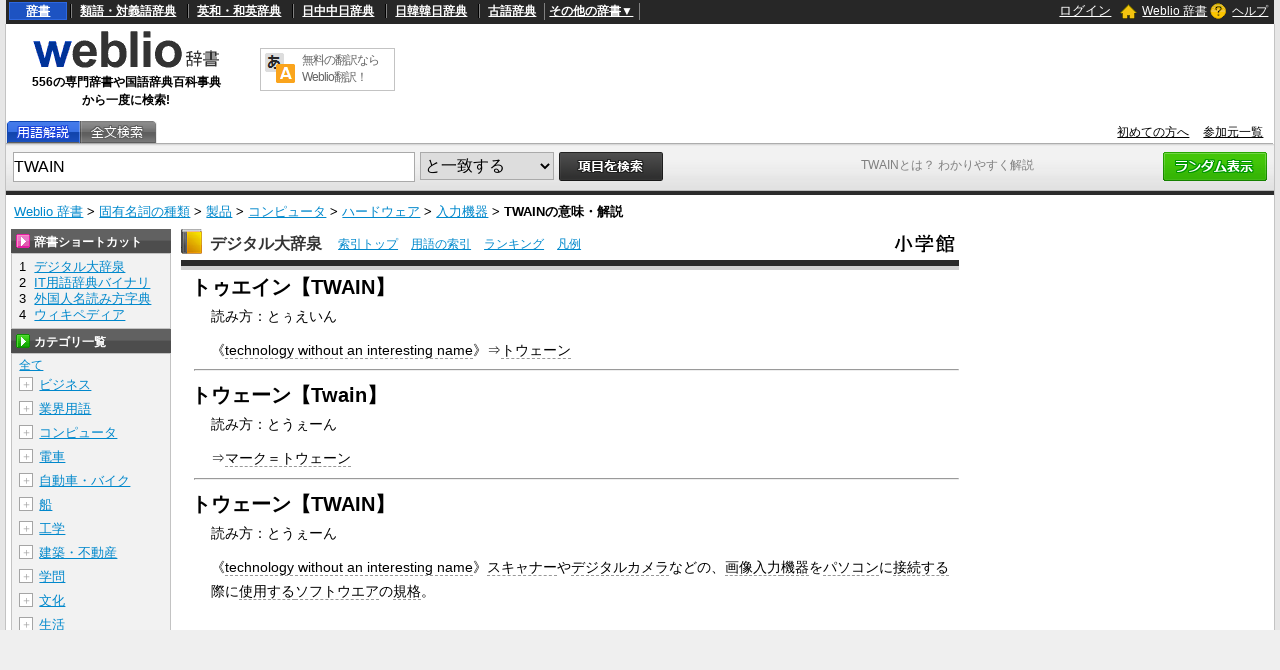

--- FILE ---
content_type: text/html; charset=utf-8
request_url: https://www.google.com/recaptcha/api2/anchor?ar=1&k=6LdWsA8TAAAAAOP03lTm6XbSPp70IshO1O9qg5nv&co=aHR0cHM6Ly93d3cud2VibGlvLmpwOjQ0Mw..&hl=en&v=PoyoqOPhxBO7pBk68S4YbpHZ&size=normal&anchor-ms=20000&execute-ms=30000&cb=bxvy2pmlw09g
body_size: 50604
content:
<!DOCTYPE HTML><html dir="ltr" lang="en"><head><meta http-equiv="Content-Type" content="text/html; charset=UTF-8">
<meta http-equiv="X-UA-Compatible" content="IE=edge">
<title>reCAPTCHA</title>
<style type="text/css">
/* cyrillic-ext */
@font-face {
  font-family: 'Roboto';
  font-style: normal;
  font-weight: 400;
  font-stretch: 100%;
  src: url(//fonts.gstatic.com/s/roboto/v48/KFO7CnqEu92Fr1ME7kSn66aGLdTylUAMa3GUBHMdazTgWw.woff2) format('woff2');
  unicode-range: U+0460-052F, U+1C80-1C8A, U+20B4, U+2DE0-2DFF, U+A640-A69F, U+FE2E-FE2F;
}
/* cyrillic */
@font-face {
  font-family: 'Roboto';
  font-style: normal;
  font-weight: 400;
  font-stretch: 100%;
  src: url(//fonts.gstatic.com/s/roboto/v48/KFO7CnqEu92Fr1ME7kSn66aGLdTylUAMa3iUBHMdazTgWw.woff2) format('woff2');
  unicode-range: U+0301, U+0400-045F, U+0490-0491, U+04B0-04B1, U+2116;
}
/* greek-ext */
@font-face {
  font-family: 'Roboto';
  font-style: normal;
  font-weight: 400;
  font-stretch: 100%;
  src: url(//fonts.gstatic.com/s/roboto/v48/KFO7CnqEu92Fr1ME7kSn66aGLdTylUAMa3CUBHMdazTgWw.woff2) format('woff2');
  unicode-range: U+1F00-1FFF;
}
/* greek */
@font-face {
  font-family: 'Roboto';
  font-style: normal;
  font-weight: 400;
  font-stretch: 100%;
  src: url(//fonts.gstatic.com/s/roboto/v48/KFO7CnqEu92Fr1ME7kSn66aGLdTylUAMa3-UBHMdazTgWw.woff2) format('woff2');
  unicode-range: U+0370-0377, U+037A-037F, U+0384-038A, U+038C, U+038E-03A1, U+03A3-03FF;
}
/* math */
@font-face {
  font-family: 'Roboto';
  font-style: normal;
  font-weight: 400;
  font-stretch: 100%;
  src: url(//fonts.gstatic.com/s/roboto/v48/KFO7CnqEu92Fr1ME7kSn66aGLdTylUAMawCUBHMdazTgWw.woff2) format('woff2');
  unicode-range: U+0302-0303, U+0305, U+0307-0308, U+0310, U+0312, U+0315, U+031A, U+0326-0327, U+032C, U+032F-0330, U+0332-0333, U+0338, U+033A, U+0346, U+034D, U+0391-03A1, U+03A3-03A9, U+03B1-03C9, U+03D1, U+03D5-03D6, U+03F0-03F1, U+03F4-03F5, U+2016-2017, U+2034-2038, U+203C, U+2040, U+2043, U+2047, U+2050, U+2057, U+205F, U+2070-2071, U+2074-208E, U+2090-209C, U+20D0-20DC, U+20E1, U+20E5-20EF, U+2100-2112, U+2114-2115, U+2117-2121, U+2123-214F, U+2190, U+2192, U+2194-21AE, U+21B0-21E5, U+21F1-21F2, U+21F4-2211, U+2213-2214, U+2216-22FF, U+2308-230B, U+2310, U+2319, U+231C-2321, U+2336-237A, U+237C, U+2395, U+239B-23B7, U+23D0, U+23DC-23E1, U+2474-2475, U+25AF, U+25B3, U+25B7, U+25BD, U+25C1, U+25CA, U+25CC, U+25FB, U+266D-266F, U+27C0-27FF, U+2900-2AFF, U+2B0E-2B11, U+2B30-2B4C, U+2BFE, U+3030, U+FF5B, U+FF5D, U+1D400-1D7FF, U+1EE00-1EEFF;
}
/* symbols */
@font-face {
  font-family: 'Roboto';
  font-style: normal;
  font-weight: 400;
  font-stretch: 100%;
  src: url(//fonts.gstatic.com/s/roboto/v48/KFO7CnqEu92Fr1ME7kSn66aGLdTylUAMaxKUBHMdazTgWw.woff2) format('woff2');
  unicode-range: U+0001-000C, U+000E-001F, U+007F-009F, U+20DD-20E0, U+20E2-20E4, U+2150-218F, U+2190, U+2192, U+2194-2199, U+21AF, U+21E6-21F0, U+21F3, U+2218-2219, U+2299, U+22C4-22C6, U+2300-243F, U+2440-244A, U+2460-24FF, U+25A0-27BF, U+2800-28FF, U+2921-2922, U+2981, U+29BF, U+29EB, U+2B00-2BFF, U+4DC0-4DFF, U+FFF9-FFFB, U+10140-1018E, U+10190-1019C, U+101A0, U+101D0-101FD, U+102E0-102FB, U+10E60-10E7E, U+1D2C0-1D2D3, U+1D2E0-1D37F, U+1F000-1F0FF, U+1F100-1F1AD, U+1F1E6-1F1FF, U+1F30D-1F30F, U+1F315, U+1F31C, U+1F31E, U+1F320-1F32C, U+1F336, U+1F378, U+1F37D, U+1F382, U+1F393-1F39F, U+1F3A7-1F3A8, U+1F3AC-1F3AF, U+1F3C2, U+1F3C4-1F3C6, U+1F3CA-1F3CE, U+1F3D4-1F3E0, U+1F3ED, U+1F3F1-1F3F3, U+1F3F5-1F3F7, U+1F408, U+1F415, U+1F41F, U+1F426, U+1F43F, U+1F441-1F442, U+1F444, U+1F446-1F449, U+1F44C-1F44E, U+1F453, U+1F46A, U+1F47D, U+1F4A3, U+1F4B0, U+1F4B3, U+1F4B9, U+1F4BB, U+1F4BF, U+1F4C8-1F4CB, U+1F4D6, U+1F4DA, U+1F4DF, U+1F4E3-1F4E6, U+1F4EA-1F4ED, U+1F4F7, U+1F4F9-1F4FB, U+1F4FD-1F4FE, U+1F503, U+1F507-1F50B, U+1F50D, U+1F512-1F513, U+1F53E-1F54A, U+1F54F-1F5FA, U+1F610, U+1F650-1F67F, U+1F687, U+1F68D, U+1F691, U+1F694, U+1F698, U+1F6AD, U+1F6B2, U+1F6B9-1F6BA, U+1F6BC, U+1F6C6-1F6CF, U+1F6D3-1F6D7, U+1F6E0-1F6EA, U+1F6F0-1F6F3, U+1F6F7-1F6FC, U+1F700-1F7FF, U+1F800-1F80B, U+1F810-1F847, U+1F850-1F859, U+1F860-1F887, U+1F890-1F8AD, U+1F8B0-1F8BB, U+1F8C0-1F8C1, U+1F900-1F90B, U+1F93B, U+1F946, U+1F984, U+1F996, U+1F9E9, U+1FA00-1FA6F, U+1FA70-1FA7C, U+1FA80-1FA89, U+1FA8F-1FAC6, U+1FACE-1FADC, U+1FADF-1FAE9, U+1FAF0-1FAF8, U+1FB00-1FBFF;
}
/* vietnamese */
@font-face {
  font-family: 'Roboto';
  font-style: normal;
  font-weight: 400;
  font-stretch: 100%;
  src: url(//fonts.gstatic.com/s/roboto/v48/KFO7CnqEu92Fr1ME7kSn66aGLdTylUAMa3OUBHMdazTgWw.woff2) format('woff2');
  unicode-range: U+0102-0103, U+0110-0111, U+0128-0129, U+0168-0169, U+01A0-01A1, U+01AF-01B0, U+0300-0301, U+0303-0304, U+0308-0309, U+0323, U+0329, U+1EA0-1EF9, U+20AB;
}
/* latin-ext */
@font-face {
  font-family: 'Roboto';
  font-style: normal;
  font-weight: 400;
  font-stretch: 100%;
  src: url(//fonts.gstatic.com/s/roboto/v48/KFO7CnqEu92Fr1ME7kSn66aGLdTylUAMa3KUBHMdazTgWw.woff2) format('woff2');
  unicode-range: U+0100-02BA, U+02BD-02C5, U+02C7-02CC, U+02CE-02D7, U+02DD-02FF, U+0304, U+0308, U+0329, U+1D00-1DBF, U+1E00-1E9F, U+1EF2-1EFF, U+2020, U+20A0-20AB, U+20AD-20C0, U+2113, U+2C60-2C7F, U+A720-A7FF;
}
/* latin */
@font-face {
  font-family: 'Roboto';
  font-style: normal;
  font-weight: 400;
  font-stretch: 100%;
  src: url(//fonts.gstatic.com/s/roboto/v48/KFO7CnqEu92Fr1ME7kSn66aGLdTylUAMa3yUBHMdazQ.woff2) format('woff2');
  unicode-range: U+0000-00FF, U+0131, U+0152-0153, U+02BB-02BC, U+02C6, U+02DA, U+02DC, U+0304, U+0308, U+0329, U+2000-206F, U+20AC, U+2122, U+2191, U+2193, U+2212, U+2215, U+FEFF, U+FFFD;
}
/* cyrillic-ext */
@font-face {
  font-family: 'Roboto';
  font-style: normal;
  font-weight: 500;
  font-stretch: 100%;
  src: url(//fonts.gstatic.com/s/roboto/v48/KFO7CnqEu92Fr1ME7kSn66aGLdTylUAMa3GUBHMdazTgWw.woff2) format('woff2');
  unicode-range: U+0460-052F, U+1C80-1C8A, U+20B4, U+2DE0-2DFF, U+A640-A69F, U+FE2E-FE2F;
}
/* cyrillic */
@font-face {
  font-family: 'Roboto';
  font-style: normal;
  font-weight: 500;
  font-stretch: 100%;
  src: url(//fonts.gstatic.com/s/roboto/v48/KFO7CnqEu92Fr1ME7kSn66aGLdTylUAMa3iUBHMdazTgWw.woff2) format('woff2');
  unicode-range: U+0301, U+0400-045F, U+0490-0491, U+04B0-04B1, U+2116;
}
/* greek-ext */
@font-face {
  font-family: 'Roboto';
  font-style: normal;
  font-weight: 500;
  font-stretch: 100%;
  src: url(//fonts.gstatic.com/s/roboto/v48/KFO7CnqEu92Fr1ME7kSn66aGLdTylUAMa3CUBHMdazTgWw.woff2) format('woff2');
  unicode-range: U+1F00-1FFF;
}
/* greek */
@font-face {
  font-family: 'Roboto';
  font-style: normal;
  font-weight: 500;
  font-stretch: 100%;
  src: url(//fonts.gstatic.com/s/roboto/v48/KFO7CnqEu92Fr1ME7kSn66aGLdTylUAMa3-UBHMdazTgWw.woff2) format('woff2');
  unicode-range: U+0370-0377, U+037A-037F, U+0384-038A, U+038C, U+038E-03A1, U+03A3-03FF;
}
/* math */
@font-face {
  font-family: 'Roboto';
  font-style: normal;
  font-weight: 500;
  font-stretch: 100%;
  src: url(//fonts.gstatic.com/s/roboto/v48/KFO7CnqEu92Fr1ME7kSn66aGLdTylUAMawCUBHMdazTgWw.woff2) format('woff2');
  unicode-range: U+0302-0303, U+0305, U+0307-0308, U+0310, U+0312, U+0315, U+031A, U+0326-0327, U+032C, U+032F-0330, U+0332-0333, U+0338, U+033A, U+0346, U+034D, U+0391-03A1, U+03A3-03A9, U+03B1-03C9, U+03D1, U+03D5-03D6, U+03F0-03F1, U+03F4-03F5, U+2016-2017, U+2034-2038, U+203C, U+2040, U+2043, U+2047, U+2050, U+2057, U+205F, U+2070-2071, U+2074-208E, U+2090-209C, U+20D0-20DC, U+20E1, U+20E5-20EF, U+2100-2112, U+2114-2115, U+2117-2121, U+2123-214F, U+2190, U+2192, U+2194-21AE, U+21B0-21E5, U+21F1-21F2, U+21F4-2211, U+2213-2214, U+2216-22FF, U+2308-230B, U+2310, U+2319, U+231C-2321, U+2336-237A, U+237C, U+2395, U+239B-23B7, U+23D0, U+23DC-23E1, U+2474-2475, U+25AF, U+25B3, U+25B7, U+25BD, U+25C1, U+25CA, U+25CC, U+25FB, U+266D-266F, U+27C0-27FF, U+2900-2AFF, U+2B0E-2B11, U+2B30-2B4C, U+2BFE, U+3030, U+FF5B, U+FF5D, U+1D400-1D7FF, U+1EE00-1EEFF;
}
/* symbols */
@font-face {
  font-family: 'Roboto';
  font-style: normal;
  font-weight: 500;
  font-stretch: 100%;
  src: url(//fonts.gstatic.com/s/roboto/v48/KFO7CnqEu92Fr1ME7kSn66aGLdTylUAMaxKUBHMdazTgWw.woff2) format('woff2');
  unicode-range: U+0001-000C, U+000E-001F, U+007F-009F, U+20DD-20E0, U+20E2-20E4, U+2150-218F, U+2190, U+2192, U+2194-2199, U+21AF, U+21E6-21F0, U+21F3, U+2218-2219, U+2299, U+22C4-22C6, U+2300-243F, U+2440-244A, U+2460-24FF, U+25A0-27BF, U+2800-28FF, U+2921-2922, U+2981, U+29BF, U+29EB, U+2B00-2BFF, U+4DC0-4DFF, U+FFF9-FFFB, U+10140-1018E, U+10190-1019C, U+101A0, U+101D0-101FD, U+102E0-102FB, U+10E60-10E7E, U+1D2C0-1D2D3, U+1D2E0-1D37F, U+1F000-1F0FF, U+1F100-1F1AD, U+1F1E6-1F1FF, U+1F30D-1F30F, U+1F315, U+1F31C, U+1F31E, U+1F320-1F32C, U+1F336, U+1F378, U+1F37D, U+1F382, U+1F393-1F39F, U+1F3A7-1F3A8, U+1F3AC-1F3AF, U+1F3C2, U+1F3C4-1F3C6, U+1F3CA-1F3CE, U+1F3D4-1F3E0, U+1F3ED, U+1F3F1-1F3F3, U+1F3F5-1F3F7, U+1F408, U+1F415, U+1F41F, U+1F426, U+1F43F, U+1F441-1F442, U+1F444, U+1F446-1F449, U+1F44C-1F44E, U+1F453, U+1F46A, U+1F47D, U+1F4A3, U+1F4B0, U+1F4B3, U+1F4B9, U+1F4BB, U+1F4BF, U+1F4C8-1F4CB, U+1F4D6, U+1F4DA, U+1F4DF, U+1F4E3-1F4E6, U+1F4EA-1F4ED, U+1F4F7, U+1F4F9-1F4FB, U+1F4FD-1F4FE, U+1F503, U+1F507-1F50B, U+1F50D, U+1F512-1F513, U+1F53E-1F54A, U+1F54F-1F5FA, U+1F610, U+1F650-1F67F, U+1F687, U+1F68D, U+1F691, U+1F694, U+1F698, U+1F6AD, U+1F6B2, U+1F6B9-1F6BA, U+1F6BC, U+1F6C6-1F6CF, U+1F6D3-1F6D7, U+1F6E0-1F6EA, U+1F6F0-1F6F3, U+1F6F7-1F6FC, U+1F700-1F7FF, U+1F800-1F80B, U+1F810-1F847, U+1F850-1F859, U+1F860-1F887, U+1F890-1F8AD, U+1F8B0-1F8BB, U+1F8C0-1F8C1, U+1F900-1F90B, U+1F93B, U+1F946, U+1F984, U+1F996, U+1F9E9, U+1FA00-1FA6F, U+1FA70-1FA7C, U+1FA80-1FA89, U+1FA8F-1FAC6, U+1FACE-1FADC, U+1FADF-1FAE9, U+1FAF0-1FAF8, U+1FB00-1FBFF;
}
/* vietnamese */
@font-face {
  font-family: 'Roboto';
  font-style: normal;
  font-weight: 500;
  font-stretch: 100%;
  src: url(//fonts.gstatic.com/s/roboto/v48/KFO7CnqEu92Fr1ME7kSn66aGLdTylUAMa3OUBHMdazTgWw.woff2) format('woff2');
  unicode-range: U+0102-0103, U+0110-0111, U+0128-0129, U+0168-0169, U+01A0-01A1, U+01AF-01B0, U+0300-0301, U+0303-0304, U+0308-0309, U+0323, U+0329, U+1EA0-1EF9, U+20AB;
}
/* latin-ext */
@font-face {
  font-family: 'Roboto';
  font-style: normal;
  font-weight: 500;
  font-stretch: 100%;
  src: url(//fonts.gstatic.com/s/roboto/v48/KFO7CnqEu92Fr1ME7kSn66aGLdTylUAMa3KUBHMdazTgWw.woff2) format('woff2');
  unicode-range: U+0100-02BA, U+02BD-02C5, U+02C7-02CC, U+02CE-02D7, U+02DD-02FF, U+0304, U+0308, U+0329, U+1D00-1DBF, U+1E00-1E9F, U+1EF2-1EFF, U+2020, U+20A0-20AB, U+20AD-20C0, U+2113, U+2C60-2C7F, U+A720-A7FF;
}
/* latin */
@font-face {
  font-family: 'Roboto';
  font-style: normal;
  font-weight: 500;
  font-stretch: 100%;
  src: url(//fonts.gstatic.com/s/roboto/v48/KFO7CnqEu92Fr1ME7kSn66aGLdTylUAMa3yUBHMdazQ.woff2) format('woff2');
  unicode-range: U+0000-00FF, U+0131, U+0152-0153, U+02BB-02BC, U+02C6, U+02DA, U+02DC, U+0304, U+0308, U+0329, U+2000-206F, U+20AC, U+2122, U+2191, U+2193, U+2212, U+2215, U+FEFF, U+FFFD;
}
/* cyrillic-ext */
@font-face {
  font-family: 'Roboto';
  font-style: normal;
  font-weight: 900;
  font-stretch: 100%;
  src: url(//fonts.gstatic.com/s/roboto/v48/KFO7CnqEu92Fr1ME7kSn66aGLdTylUAMa3GUBHMdazTgWw.woff2) format('woff2');
  unicode-range: U+0460-052F, U+1C80-1C8A, U+20B4, U+2DE0-2DFF, U+A640-A69F, U+FE2E-FE2F;
}
/* cyrillic */
@font-face {
  font-family: 'Roboto';
  font-style: normal;
  font-weight: 900;
  font-stretch: 100%;
  src: url(//fonts.gstatic.com/s/roboto/v48/KFO7CnqEu92Fr1ME7kSn66aGLdTylUAMa3iUBHMdazTgWw.woff2) format('woff2');
  unicode-range: U+0301, U+0400-045F, U+0490-0491, U+04B0-04B1, U+2116;
}
/* greek-ext */
@font-face {
  font-family: 'Roboto';
  font-style: normal;
  font-weight: 900;
  font-stretch: 100%;
  src: url(//fonts.gstatic.com/s/roboto/v48/KFO7CnqEu92Fr1ME7kSn66aGLdTylUAMa3CUBHMdazTgWw.woff2) format('woff2');
  unicode-range: U+1F00-1FFF;
}
/* greek */
@font-face {
  font-family: 'Roboto';
  font-style: normal;
  font-weight: 900;
  font-stretch: 100%;
  src: url(//fonts.gstatic.com/s/roboto/v48/KFO7CnqEu92Fr1ME7kSn66aGLdTylUAMa3-UBHMdazTgWw.woff2) format('woff2');
  unicode-range: U+0370-0377, U+037A-037F, U+0384-038A, U+038C, U+038E-03A1, U+03A3-03FF;
}
/* math */
@font-face {
  font-family: 'Roboto';
  font-style: normal;
  font-weight: 900;
  font-stretch: 100%;
  src: url(//fonts.gstatic.com/s/roboto/v48/KFO7CnqEu92Fr1ME7kSn66aGLdTylUAMawCUBHMdazTgWw.woff2) format('woff2');
  unicode-range: U+0302-0303, U+0305, U+0307-0308, U+0310, U+0312, U+0315, U+031A, U+0326-0327, U+032C, U+032F-0330, U+0332-0333, U+0338, U+033A, U+0346, U+034D, U+0391-03A1, U+03A3-03A9, U+03B1-03C9, U+03D1, U+03D5-03D6, U+03F0-03F1, U+03F4-03F5, U+2016-2017, U+2034-2038, U+203C, U+2040, U+2043, U+2047, U+2050, U+2057, U+205F, U+2070-2071, U+2074-208E, U+2090-209C, U+20D0-20DC, U+20E1, U+20E5-20EF, U+2100-2112, U+2114-2115, U+2117-2121, U+2123-214F, U+2190, U+2192, U+2194-21AE, U+21B0-21E5, U+21F1-21F2, U+21F4-2211, U+2213-2214, U+2216-22FF, U+2308-230B, U+2310, U+2319, U+231C-2321, U+2336-237A, U+237C, U+2395, U+239B-23B7, U+23D0, U+23DC-23E1, U+2474-2475, U+25AF, U+25B3, U+25B7, U+25BD, U+25C1, U+25CA, U+25CC, U+25FB, U+266D-266F, U+27C0-27FF, U+2900-2AFF, U+2B0E-2B11, U+2B30-2B4C, U+2BFE, U+3030, U+FF5B, U+FF5D, U+1D400-1D7FF, U+1EE00-1EEFF;
}
/* symbols */
@font-face {
  font-family: 'Roboto';
  font-style: normal;
  font-weight: 900;
  font-stretch: 100%;
  src: url(//fonts.gstatic.com/s/roboto/v48/KFO7CnqEu92Fr1ME7kSn66aGLdTylUAMaxKUBHMdazTgWw.woff2) format('woff2');
  unicode-range: U+0001-000C, U+000E-001F, U+007F-009F, U+20DD-20E0, U+20E2-20E4, U+2150-218F, U+2190, U+2192, U+2194-2199, U+21AF, U+21E6-21F0, U+21F3, U+2218-2219, U+2299, U+22C4-22C6, U+2300-243F, U+2440-244A, U+2460-24FF, U+25A0-27BF, U+2800-28FF, U+2921-2922, U+2981, U+29BF, U+29EB, U+2B00-2BFF, U+4DC0-4DFF, U+FFF9-FFFB, U+10140-1018E, U+10190-1019C, U+101A0, U+101D0-101FD, U+102E0-102FB, U+10E60-10E7E, U+1D2C0-1D2D3, U+1D2E0-1D37F, U+1F000-1F0FF, U+1F100-1F1AD, U+1F1E6-1F1FF, U+1F30D-1F30F, U+1F315, U+1F31C, U+1F31E, U+1F320-1F32C, U+1F336, U+1F378, U+1F37D, U+1F382, U+1F393-1F39F, U+1F3A7-1F3A8, U+1F3AC-1F3AF, U+1F3C2, U+1F3C4-1F3C6, U+1F3CA-1F3CE, U+1F3D4-1F3E0, U+1F3ED, U+1F3F1-1F3F3, U+1F3F5-1F3F7, U+1F408, U+1F415, U+1F41F, U+1F426, U+1F43F, U+1F441-1F442, U+1F444, U+1F446-1F449, U+1F44C-1F44E, U+1F453, U+1F46A, U+1F47D, U+1F4A3, U+1F4B0, U+1F4B3, U+1F4B9, U+1F4BB, U+1F4BF, U+1F4C8-1F4CB, U+1F4D6, U+1F4DA, U+1F4DF, U+1F4E3-1F4E6, U+1F4EA-1F4ED, U+1F4F7, U+1F4F9-1F4FB, U+1F4FD-1F4FE, U+1F503, U+1F507-1F50B, U+1F50D, U+1F512-1F513, U+1F53E-1F54A, U+1F54F-1F5FA, U+1F610, U+1F650-1F67F, U+1F687, U+1F68D, U+1F691, U+1F694, U+1F698, U+1F6AD, U+1F6B2, U+1F6B9-1F6BA, U+1F6BC, U+1F6C6-1F6CF, U+1F6D3-1F6D7, U+1F6E0-1F6EA, U+1F6F0-1F6F3, U+1F6F7-1F6FC, U+1F700-1F7FF, U+1F800-1F80B, U+1F810-1F847, U+1F850-1F859, U+1F860-1F887, U+1F890-1F8AD, U+1F8B0-1F8BB, U+1F8C0-1F8C1, U+1F900-1F90B, U+1F93B, U+1F946, U+1F984, U+1F996, U+1F9E9, U+1FA00-1FA6F, U+1FA70-1FA7C, U+1FA80-1FA89, U+1FA8F-1FAC6, U+1FACE-1FADC, U+1FADF-1FAE9, U+1FAF0-1FAF8, U+1FB00-1FBFF;
}
/* vietnamese */
@font-face {
  font-family: 'Roboto';
  font-style: normal;
  font-weight: 900;
  font-stretch: 100%;
  src: url(//fonts.gstatic.com/s/roboto/v48/KFO7CnqEu92Fr1ME7kSn66aGLdTylUAMa3OUBHMdazTgWw.woff2) format('woff2');
  unicode-range: U+0102-0103, U+0110-0111, U+0128-0129, U+0168-0169, U+01A0-01A1, U+01AF-01B0, U+0300-0301, U+0303-0304, U+0308-0309, U+0323, U+0329, U+1EA0-1EF9, U+20AB;
}
/* latin-ext */
@font-face {
  font-family: 'Roboto';
  font-style: normal;
  font-weight: 900;
  font-stretch: 100%;
  src: url(//fonts.gstatic.com/s/roboto/v48/KFO7CnqEu92Fr1ME7kSn66aGLdTylUAMa3KUBHMdazTgWw.woff2) format('woff2');
  unicode-range: U+0100-02BA, U+02BD-02C5, U+02C7-02CC, U+02CE-02D7, U+02DD-02FF, U+0304, U+0308, U+0329, U+1D00-1DBF, U+1E00-1E9F, U+1EF2-1EFF, U+2020, U+20A0-20AB, U+20AD-20C0, U+2113, U+2C60-2C7F, U+A720-A7FF;
}
/* latin */
@font-face {
  font-family: 'Roboto';
  font-style: normal;
  font-weight: 900;
  font-stretch: 100%;
  src: url(//fonts.gstatic.com/s/roboto/v48/KFO7CnqEu92Fr1ME7kSn66aGLdTylUAMa3yUBHMdazQ.woff2) format('woff2');
  unicode-range: U+0000-00FF, U+0131, U+0152-0153, U+02BB-02BC, U+02C6, U+02DA, U+02DC, U+0304, U+0308, U+0329, U+2000-206F, U+20AC, U+2122, U+2191, U+2193, U+2212, U+2215, U+FEFF, U+FFFD;
}

</style>
<link rel="stylesheet" type="text/css" href="https://www.gstatic.com/recaptcha/releases/PoyoqOPhxBO7pBk68S4YbpHZ/styles__ltr.css">
<script nonce="HCoLJkb_I0JCloaszWFCSw" type="text/javascript">window['__recaptcha_api'] = 'https://www.google.com/recaptcha/api2/';</script>
<script type="text/javascript" src="https://www.gstatic.com/recaptcha/releases/PoyoqOPhxBO7pBk68S4YbpHZ/recaptcha__en.js" nonce="HCoLJkb_I0JCloaszWFCSw">
      
    </script></head>
<body><div id="rc-anchor-alert" class="rc-anchor-alert"></div>
<input type="hidden" id="recaptcha-token" value="[base64]">
<script type="text/javascript" nonce="HCoLJkb_I0JCloaszWFCSw">
      recaptcha.anchor.Main.init("[\x22ainput\x22,[\x22bgdata\x22,\x22\x22,\[base64]/[base64]/[base64]/ZyhXLGgpOnEoW04sMjEsbF0sVywwKSxoKSxmYWxzZSxmYWxzZSl9Y2F0Y2goayl7RygzNTgsVyk/[base64]/[base64]/[base64]/[base64]/[base64]/[base64]/[base64]/bmV3IEJbT10oRFswXSk6dz09Mj9uZXcgQltPXShEWzBdLERbMV0pOnc9PTM/bmV3IEJbT10oRFswXSxEWzFdLERbMl0pOnc9PTQ/[base64]/[base64]/[base64]/[base64]/[base64]\\u003d\x22,\[base64]\\u003d\x22,\x22wpDClcKeczU+wpzCkEfDkGg8wrzCv8KiwoM6BsKHw4dfGcKewqM8CsKbwrDClsKGaMO0IsKUw5fCjXvDscKDw7oTZ8OPOsKKRsOcw7nCkMO5CcOiSSLDvjQSw75Bw7LDgMO7JcOoI8OJJsOaGWEYVTPCpwbCi8KkPS5Ow6U/w4fDhW1XKwLCiRtodsOnP8Olw5nDhMO1wo3CpDbCj2rDmnFaw5nCpiHChMOswo3DlhXDq8K1wpZYw6d/w6kAw7Q6Eh/CrBfDh3kjw5HCvSBCC8OJwoEgwp5EMsKbw6zCqsOyPsK9woXDgg3CmjfCpjbDlsKNESUuwoRLWXIzwq7DonoQGBvCk8K6O8KXNWvDlsOER8OJaMKmQ1TDvCXCrMOHZ0smbMOQc8KRwobDm3/Ds08NwqrDhMO/R8Ohw53Co3PDicODw6/DhMKALsOXwrvDoRRHw7pyI8KXw6PDmXdLSW3DiCBNw6/CjsKffMO1w5zDucKqCMK0w7dLTMOhU8K6IcK7MXwgwplBwpt+woRewpnDhmR1wpxRQV7ClEwzwrPDsMOUGSUPf3FTSSLDhMObwrPDoj5Ww7kgHx5zAnB3wok9W1EoIU03Gk/ChBBpw6nDpxTCjcKrw53Cknx7LngSwpDDiEbCjsOrw6Zkw4Zdw7XDosKwwoMvcgLCh8K3woQ1woRnwp/Co8KGw4rDuVVXezNgw6xVKGAhVA7DtcKuwrtRS3dGQmM/wq3CmXTDt2zDojDCuC/DoMKdXjoEw7HDug1Sw5XCi8OINSXDm8OHTcKLwpJnTMKyw7RFBzTDsH7DnlbDlEpmwolhw7cdX8Kxw6kcwpBBIiZIw7XCpj3DkkU/w5pnZDnCvcKRciI3wokyW8ObdsO+wo3DlcKpZ01RwpsBwq0GM8OZw4ICDMKhw4teUMKRwp1hd8OWwowZL8KyB8ORLsK5G8OfTcOyMRHCkMKsw69swq/DpDPCtGPChsKswqsXZVkgB0fCk8O1woDDiAzCt8KpfMKQITscSsK8wrdAEMO0wpMYTMOWwrFfW8OUJMOqw4YwI8KJCcOTwofCmX5Dw4YYX17DuVPCm8KjwovDkmYmKCjDscOqwro9w4XCpMOHw6jDq0bCogs9EVc8D8OIwrRraMO/w7fClsKIWMKhDcKowo4Jwp/DgVfCgcK3eFI/GAbDj8KXF8OIwpTDl8KSZD3CpwXDsXRsw7LChsOXw6YXwrPCqW7Dq3LDuyVZR3AcE8KeXMO1VsOnw4QkwrEJDSDDrGcVw71vB3jDoMO9wpR6RsK3woc/c1tGwqd/w4Y6asO8fRjDvn8sfMOCLhAZV8Kgwqgcw6DDuMOCWw3DixzDkS/Cr8O5MzbChMOuw6vDj2/CnsOjwrnDmwtYw7jCrMOmMSRiwqI8w4cBHR/DmFxLMcO+wrh8wp/DhQV1woNTQ8ORQMKTwoLCkcKRwo/Cg2sswqdRwrvCgMOFwpzDrW7DrMOjT8KAworCmgFzDUw6PSfCrsKDwqxDw7h2wpcmPMKnKsKAwpnDpg7Cvi4jw7R5MWfDi8KkwqVYRlQnCcKPwosZJ8OveHlVw4g0wrtTLg/CpsKSw6TCmcOqCzJsw6TCkMKOwrfDmSDDuUbDhEHCmcOjw4Bmw5I4wr7DnUjCqzwvwpoFTXfDtcKbMzrDjsO1DCHCmsOia8K0az/[base64]/Du1fCucKwwoZywpnCjcOwAzA7ajV9wox9PsO6wozDq8Omw6ZGccKQw5AMIcOTw4IubMO+G0DCm8K6UTnCtMOoLHgkDsOdw4dqcRxELH3CicOPb0gGDmTCmVMUw73Cq1tzwqPCthDDozlcw6PCpsO/YBfCs8KzbMK8w4JZS8OGwpFSw6ZPwrnChsOxwrcETSLDp8OqC10Kwo/CnSlkF8OcOD3DrXc7WnTDssKre3rCgsOlw7h9woTCjMKgBsOBVi3DusOOCk9fE3UkcsOmFlYPw79eC8O6w6/CoW5OF3XCiz/CqDwYdcKBwoNqV2E7SS/Cp8KZw7w0KsKERMOWTjJxw6BPwp3ClxTCoMKyw6DDtcKyw7PDvhs9wpnCpksZwqPDocKFU8Kiw6jCkcKkflLDncKLZsKnCsKow7ZHC8OHRGrDtcKOIyzDocOVwovDoMO0HMKKw6/DpWfCtMOLcsKjwpMQLwjDs8O1HMOewoNAwotKw4s5PsKkeVdawqwsw7U6GMKUw5DDr0MgRMOcbwR+woPDjsOqwpc7w6YRw58fwpvDg8KaZcOyOMO8wqhbwofCglTCjMO3KEpLUcO/H8K2eEF0fkfCusOod8KOw51+F8KwwqtEwpt6wp9DTsKjwp/CkMOcwoMmOsKHQsOzcBTDgcK4woLDn8KUwp3CrXNGJcKcwrzCs1E8w43Do8OWFsOgw6HCqcOqRm9Sw5nCjD0/wrnCjsKxfFc9ecOGYhHDksO1wpHDliFaD8KVCSTDmMKzaQEDQcO4REhDw6rChWYOw4FlcHDDlMK8wqfDvsOAw4XDtsOidMKLw67CuMKJb8OOw77DtsKgwpbDr1kdKsOHwonDjMKaw6wKKhAgRcO6w4XDuzp/[base64]/[base64]/w7kbw5nCm8OSwooULsKowqkFw5LDlVkJF1olw5HDlVggw7HCkcKaIcOKwpBdK8OVasO4w4gBwqfDmMOtwq3DlkPDqgvDtnfChgHCh8OnSEnDv8Kaw4BhegzDgT/CmUbDhjfDkCZYwo/[base64]/w6jDqsOvw6Qvwrdsw5daw7Bhf25hADQywr/CojZKJsOwwrPCrsOmUTjDj8KCdEo2wohcKsKHwobDgcKjw7sIJD40wrR5IMK/UB7DqsKkwqUuw77DkcOHBcKfDsOPNsOLHMKbwqHDpMOdwoLDkSnDpMOrdcOLwp4GJnfDmgjCjsKhw5rCmcKBwoHDl1jCk8KrwoEQT8K8UcKGUmVMw6hfw5QofXg0A8OsUSPCpDjCrcO2QB/CjzDCiGYvO8OLwofCg8O3w49hw6I8wpBSacOxFMK2a8K9w4sEIsKewoQ7LBrDn8KTTMKSwqXCscOpHsKuJAfCglAbw4RDWxHDmjMhBsKPwqXDh03DuCtaBcKsXVrCqgHCsMORQcOlwoPDs0ovPsOtBcKGwqwSwr/Dn2zCoz0aw6vDncKmd8OiAMOJw7x7w4xoTMOFFQI/w4t9ICDDnMK4w5F3BcOUwq7DmRkdK8OqwrbDpcOew7TDnlQ5VcKUVMKJwqo8HW8Ww5wWwp/Di8Krwro5VCHCpgzDjcKZwpMvwrpGwrzCoyFPDsOsYhd2wp/DgU/DkMOHw4xXw7zChMOqP0x5fcKfwprDvMK0YMO+w6dtwpsyw6NLDsO0w43CpMONw4bCssOiwqQILsOcNWrCugdww69nw4MXJ8KAAA5DMDLCqcKvcQh/DkFdwr4mwonCiTrDmEJewrAjHcKVbMOSwrF3V8OkDm80wr/CuMKIK8OwwoPDtz5cWcOUwrHCj8OaT3LCpcKpdcO2w53DusKlCMOaaMOcwqTClV0yw4oSwpXDmGJhcsKMTWxEw5LCsWnChcOKfcKRbcK5w5PCucORcsO0wq3DpMK3w5JVVnFWwpjCrsKywrdoXsKDKsOkwqleUsKNwpNsw4PCqMOodsOzw7XDqcK+DnXCmj/DvcKCw4jCnMKlcVV7acOQB8Oiw7U9w44WVmE+V2l0w7bCmgjCo8KrbCfDsXnColAscnPDlT47OsOBe8OLNj7CkknDgcO7wpVVwq1QHCTCt8Ouw7ojKCfCvybCrilcMsOLw7PDozh5w5/CvMOIC342w7TCscO5UFjCoW0Sw55eacOTX8KTw4rCh17DsMKrwpfCrsKxwqFRY8OPwp7DqRUdw6/[base64]/DmcKrajhcfMOCQcOTNBHDicOawoI6TMO9B24xw7rCusO5YsOew5/CvB7Cim0TaQkIVVbDscKhwofCtU8CP8K7H8OQw7XDmsOQMMKrw7wICMO0wpwdwq1Kwp/CosKKF8KRw4nCnMOsQsOhwozDnsOcw6XCqUvCriY5w6tWD8KpwqPCssK3ccKww7/DrcKhKTA+wrvDrMOyCMKpZcKrwrIKasK9G8KTwotHc8KYXD9fwofCusO8ICpUI8KUwpXDtjRBTHbCpsKIGcOqYCoXH0LDn8KsIRdCYk8XNMK4GnvDr8O7FsK1KMOfwqLCqMOtd3jCinB3w7zCkcO5w6vChsOafFbCq3DDv8KZwq9Ef17CucOBw7rCn8K8NMKNw5oRSn/CvCFIDwrDjMO/HwbDgmXDkx9BwppQWn3CnEsrw4bDmi42wrbCvMOVw57ChzrCgMOSw5Fqwp/[base64]/Csid3woPDlzrCkMKhRMKVw5jCijA9w4R8OcOJw7tWR2nCvFRbT8KYwpLDusO4w4/Cph5Wwok/[base64]/MF/DpsOXwqfClREKTMOsw7XCpyJLAFbDoFTDkHA5wopyDMKCw4vCq8K0BmUiw4nCsDzDkR4nwoh+w4bDqUMIaEQvwobChsOrLMOGDCrChQrDk8Kjw4HDuWFLbMOkanzDhyHCt8Oqwr1/RjbCu8KobRglPATDgMOIwoFpw4nDjsOsw6vCrsOCwpXCqjHDh2IyBid9w7HCpMOnKjLDhMOxwqpiwoHDnMO4woLCj8Ogw5zDo8OrwrfCj8OeC8OeQ8KVwpPCnVcgw7XClAEgYcOPKgA+NcOUw79Lwo5Ow4bCocORHUMlwqowTcKKwrlmw7/Dsm/DnHvDtiQQwozDm1lRw74NPm/Ciw7DsMKmPcKYShJzJMKJT8OXbn7CrCHDusKSZBrCrsO1wqLCnH5UWsOxdcKww5gsZsOcw4zCqxMpw4vCmcOBJzLDsw3CicOTw4rDiQvDl0s4d8OONz/[base64]/[base64]/[base64]/K3XDuDXDrsO3NMOhbcKIw7/DnsOBwos5w7/ChMOTUgDDqg7CjzvDjktjw5nCh34hVC8QF8O0T8KPw7fDhMKON8OGwpw4K8Orwr7Dh8KDw5bDnMK6wqnCiz/CnUrCvUh9JUnDnzfDhwnCocO4CsOwc1MDCnLCn8OPDnLDrsOowqLDucOTOBduwpfDiBDDrcKEw6xNwoItTMK/ZsK6csKWJSfDgGHCucOrNmZQw6d7wotCwpjDuH9oY28TOsOqw6Npei7CnsKWfsOlAsKZw58cw7XCrR3DmUHDkBvCg8K7L8KnWm1lC29cVcKXTsOmBMO9PUhBw47CqS/DisOYRcKAwqfCkMOFwo9JFsKMwoDCjSbCjcKrwq/[base64]/DoSfDvsKVw5HDrcOkHSZ1ZEYCEkvCnHTCjD/DoTxawo3CqE/CkwDCpcKzwoIywpkeMU9fHMOjw73DlTcSworCvgBfwq3DrWsewoYAw7lAwqpcwpLCo8KcfcO8wosHVHBiwpDDiVLCoMKZdlh5wr3CpCwxLMK7ByxjA0tEbcO1woLCs8OVIMOZw4HCngfDqy/DvXQDw5nDrBLDrRjCusOJVHZ4wrPDoUbCihHClMKuEjloeMOow5dXEkjDocKEwofDmMOIT8OEw4YsQQM6EnLCpz3Cr8OrEMKSLEfCs3NfT8KEwpxMw418wr7Cp8OYwpnCm8K5LsOUfErCo8OEwo/Du0ZpwrMwQ8Kqw7pZUcO6K0jDhVTCozAIA8KgfF3DmMKswrjCgz7DuDjCh8KhWHFrwr/CsgLCqXXChDArLMKnYMOWA0bDpcKkwo/DvcKCWTTCnmcaKMOTLcOnwqFQw5LCvcO3HMK9w5bCkw3DuC/[base64]/Du8KEwrRbw5AUVMORwrpJwqHDt3LCmsKvbMKKw4vCm8KMP8KPwrjCn8OudcO4bsKgw73DvsOGw4M9w5kNwrPDuWpnwpHCjRPDpsKwwrJNw63ChcONVmnCm8OvE1PDvnTCp8KQKy7CgMO2wo/Dvlxpwqlyw7oGOcKlFXUPYDY/w6hRwqXDuisdTsOTMMK4csKxw4vCpcOTGCTCnsOvUcKYGcKzwpk7w7Z2w7bCkMOcw7AVwqLDp8KQwqkDwqjDqm3CpB1dwoNrwokEwrfDtnAHXsK/w7HCqcOjeEpQWcOJw70kwoPCn3xnwqHDtsO/w6XCqcK1wqbDuMKsUsK1w79cw4c5w75Fw7/CsGs2w7LCmVnDtlLDkUhPa8Oxw45FwppWUsOawpzDksOGYhXChTIdVAPCqsOCDcK5woPCizjColcvUcKSw51Yw7Z0FiQyw5PDm8KyUMOdU8Kqwpxcwp/DnEvDhMKLHTDDpCLCqsOhw7pwYjHDnEwfwqsPw68UDX/[base64]/Cv8KnwrXDpMKjwpPDtyDCqMOuek/DhMKfworDk8KmwqXDp8OuZRDCoinCl8OMw7HCrcKKccOJw5/CqEIUKEBFRMOuWXVQK8OvIcKuAmp1wrzCkcKhdMK1WhljwpzCjxA+woMdWcOuwqbDvi5yw50jU8KfwqTCmMKZwo7CoMK6JMK9eR5nNDLDhMOdw6QxwqpFUnN3w7nDjSXDssOtw4nDscOaw7vCnsOQwqxTQcK7AxHCrE3DvsODwppOFsKhZ2LCiC7CgMO/w7DDi8KPcwHClsKpNw7CujQnQsOTwrHDjcKFw44oFxVTdmPCiMKfw6oeZsO5XXHDtsK9SGzCrsOrw7NIR8KcWcKKXcKfB8K/woIcwpbDpTAUwpVGw7XDmUlXwqzCr0EswqTDqCR9CcOUw6t9w77DknTCpUEIwrHDk8Ovw6nCkMKvw7tCRXhFRE/CgkdRccKdQHnDocOZXHRFX8Ohw7ovByZjfMOUwp/CrAPDoMOVFcO/asOcYsK6w7ZrOiwobHk+SgI0wqzDixpwBwldw7NLw40Vw53DjBhdSmYQKXzCucKgw4Nfdj8fMsOHwrnDqCHCs8OUD27DuR9XEn1/wpTCuywYwoEhN2vCrcKkwpbCtE/[base64]/wpTDgS7CggwxRAdZERdNwqXDihhhUhQLJsO7w5Y+w7rDlsOcR8K/w6JeOsOrTcKXelYtw7TDrTbCqcK5wpDDnCrDqFXDpW0NfiVwVVUzCsOtwoZ4w4hTFDkMw6HCqD9Gw5PCgEN0w4ojGkjChlAGwprCrMK0w5wfF3XCtzjDpsOHD8O0w7PDmltiJ8KGwpnCscKbdnR4worCssOMEMOQwqbDhHnDl3FqC8K+wrfDpMO/TcKawrR9w6A4FV7Ck8KsOjxiHR/Cl1zDscKJw4/CnsOgw6TCssKxMMK3wqvCvDDCnQ3DiUJNwq3Cq8KFZsKhE8K6B0YPwp86wq4CWGXDhjFUwp3ClSXCt1FwwqDDrzfDi312w4vDjHo4w7I9w6zDgC/Crn4bwoXCgTV9VC14JG3CkWMTFcOqdwHCg8OjbcO+wrdSNsKfwqXCoMOew4rCmjXCplR/Ong2AW87w7rDjWZ1aCbDpm4FwrDDj8OZw4JETsK8wpPDiRs3DMOuQwPCnifDhkgjwrHDh8KrMyVvw7/DpQvCpMOdAcKZw7YtwpskwoteXcKlQMKRwo/DksOPDwBKwovDmcKNw7BPbcK/w6fCuTvCqsOgw7kqw6DDrsK9wpfCm8KHwpDDh8K9w6hGw6HDkMOhczgZTMK2worDkMOHw78wEmEewp5+c2PCvh/DpMOTwonCpsKtW8O4VwPDgVAbwpQlw49jwobCjGfDq8O/fSnDpEPDu8OjwrPDjzDDt2/DtcOdwppCMi7CtFAzwq8bw5x0w4QeF8OSDVxLw7/ChcOSw57Csz/CrAHCv3/CqFHCuxx0B8OJGVFxJMKCwrnDriMhwrLCvwjDtsOVcsK1NHjDjcKdw4rCgg/ClTMbw5TCqSMOaElPwoFgE8OwRcKcw6bChWvCiGvCu8KwXcK8FlsOQABXw7vDiMKzw5fCiRNtfgzDmjgnVsOGbRdIfgHDq13DiScvwrM+wowkOMKywr43w4QBwrBFU8OJTk0eGA3CpG/[base64]/wq0Swr/Cp8KpVmRywqAtw5Emwps/w43Dg8KzdMKQwrVlWy7CuGYFw5MwVhwFwrs+w7vDs8K5woHDgcKYw4AKwp5bTWbDpcKMwoLCrGLCn8OkMsKMw7nCgMKiV8KTJMOPUzXCocOrS2nDgMKZEsObYFjCi8OldcOswo9MUsKHw7/DtC5fwqpnZmoMw4PDpSfDs8KawpbDjsK1TCNXw7zCi8KYwofCsibCiScFw6hoT8OxMcOawqfCrsKswoLCpGPCqcOuXcK2CMKYwoDDoTh0QWIoaMKiIcObBcKrwqDDn8Oxw6EKwr0zw4/[base64]/DlsK1w5nDk0c3OcKtwqpowrfDh3UKw6HCiGDCisKqw5sawpbDsQnCtRV/[base64]/DjVk+K8OHdMKrJsOHwpFpw6jDmMO/InvDhT3DkjfCt2DDskzCnkDCkBbDtsKJMsKVHsK0M8KHHnLDjnthwpbCtmskEh4ZMizDknjCpDHCtcKRcmxHwpZUw6V2w7fDo8OzemwKw5TCgcK2w7jDoMKXwr3CgsO1VQPDgD9BVcKywq/DqG8zwpxnOkPChC9Ew7jCscK0Pw7CgMKjfMOHwoTDuhUaFcOuwrrDtmVbasOkw7Q3wpdWw4XDpRrCtw0CO8Okw4h7w4YDw642QMOtbhTDh8Kpw7ROXMK3SsOSLAHDn8OBLQUaw4Niw57CksKTBR/[base64]/DrHbDl8O/[base64]/[base64]/RGjDp1jCp8KMwr8tHTDDojnClsKvw5/Dm0l5dcOOw40ew6wwwp0UbxFMIE8Hw4HDqUUrDcKLwp5EwoZlwq3Ct8KEw4/CrC0wwosDwqc8dxBJwox0wqEywo7DghYXw5zCisOqw6R+asKXesOvwo0Nwr7CoADDtMO0w7rDucKbwpggTcOEw5YtXsObwpjDnsKlwrxlTMKiwotbwpXCsAvChsKOwrwLOcKIYXIgwrTDncKmBsKaPVJnTMOGw6ppR8K/dMKNw6ErExwdPsOzAMKww412FsOZCsOZwqtyw4rDrkXDq8KYwo/DlHjCq8KyB3nDvcOhAsO3R8Ogwo/DgVl0IsKdwrLDo8KtLcOswokrw5XCuSwCw7dEZ8KgwqbDisOBRcO6X3nCvWFIfA1mUj/[base64]/DnsOlBsKlKF/CpsKYw6d9w5QUO8OIwr/[base64]/w43DocOERGU1DsKLwroXw5DCryUnXUXDkxAQTsOKwpvDlMKDwohqQsOBPsKBXsK6w5zDvTVKcsKBw5LDnEXCgMKQZnhzw77DgSJyG8OGZx3CqcOmwp1mwrxhwqbCmz1Jw6PCosOZw7bDnTV1wrfDlsKEHktCwoLCpcKtfcKawoJ1UFRfw70/wqbDs1c+wpTCow9lJyXCsWnDnjzCn8KKGcKsw4M1eS3Csj3Drx3CpETDoR8awotQwq1Lw7zDkxDDvgTCp8OfanTCj0bDgcK2PMKEHQZVJWfDhHRtwq7CvsK7w7/Ci8Ogwr7DmxzCgnHDrn/[base64]/wr3CocO8fcOww4sIwpLDp8OwwpJywoIewpvDpFMSZRfDjsKDbMKIw4VHbcOAWsKzaArDhcOoOFQgwp3CisKbacK4TkjDgBXCpsKKSsKhQsOmWcOrwrUDw7LDiERNw74/ZcKgw5LDmMOQWwglwpLDmsOld8OOUkE9woJBdcOHwoxDAMKwbsOIwpU5w5/CgEw0IsKzC8KENXTDi8OcUMOnw6PCry4CPmsZCUg1MDs8w7jDjX1/acKXw4jDlcOQw63DssO9TcOZwqvDpcOGw5/DtSpAecOqZwDDkMOSw5YIw7nDg8OtI8KdQhvDmDzCtEFFw5jCo8KXw5ZKM1EEPcO+FkrDs8OSwrzDtlxLZsOXQgjDnXEBw4/[base64]/CncKmeVjCuCknw7Z3FBtIBiNewq3DjsOYw7fCn8OKw53DilrCv1ZhM8OBwrdoYMKQNmTCn2t0wo3CqcKIwpbDnMONwq3CkC3CkTLDj8OtwrMSwojCmsOfU2JLTsKBw7bDinfDjgnClAHCgcKTPxdzO38EBm8dw79Lw6QOwrjCiMKtwog0w6/DtBrDln/DrylrWMOrC0NXHcOSOsKLwqHDgMKBS2lUw5zDncK1wokYwrTDlcKAEmDDssKmN1vDtGkiwoQYRMK1fUtCw7kmwrIFwrXDqBDChQhVw5TDr8K0w6NbWcObwovDg8KVwr3CvX/CiT1LfQ/CpcOqSCAtwrd5wqhHw73DiyJxGsKZYlQeNl3Ch8KHwpLCq2tCwr8RNQIMGDRGw4dQVW4Ww7ELwqsUKEFHwpvDk8O/w7zCmsK+w5ZgLMOlw7jCg8KdFTXDjHXCvsOSFcOqcsOkw4LDq8KcBQdnUAzCnQsFT8O5VcOMNEU/VTZNwrBYw7jCgsKwUxAJPcKjwrHDrsOCIMOawonDosKMBFzDpUZgw5E7P1Zgw6RDw7vDh8KJCsKgFg0zccK+wpw4OAVpUT/Dl8O4w55Nw73DhgLCnFc2SiQjwqBiwobDlMOSwr8pwqPCtxzCgsOTCMODwqnDtMOUbkjDoD3DusK3wrQNTlApw4Ibwr4vw5HCulDDigU5D8OfcQZwwqXCkjDChMOxGsKmD8O/J8Kyw5PCqcOKw796Ti1aw6XDlcOEw7rDucKkw6wfQsKRZsOew7Vgw53DnHHCpMOHw4/[base64]/[base64]/[base64]/wp5jP8OEGMKwKMKpA0TDmcOXS8O7EcOlXsKywrjDisK8QSRIw4HCjcOmDlTCpMOgOcK8PsO1wpVMwr1NScKdw6XDm8OmTsOlPR7Dhl/CmcOjwqkqwqRdw40qw5LCuEXDumTCgDfDtD/DgsOId8OcwqTCpMOzw7nDm8OHw4PDpXQnJcOKUl3DlDwRw7bCs0dXw5dvZnjDpA7Dh1TDusOhXcOEVsOPfMORNgJjUC4two5WOMKlw4nCnG0Ww6UKw6nDisKyecOGw70Mw6/[base64]/eMObOsOnw6N4IMKjaDA0QxDDqmfCg8Odw6h6MwnDqxBSewROUhchG8OhwpnCnsO3XMOLZ04vM3HCtsOxTcObA8KOwpsrQMOUwoN4HcOkwrBrNy0jHVogekgURsKiM3rCl2/CoA9Uw4hPwp/CrMOTGkx3w7AfZ8K/wojCpsK0w5HCisOxw5nDlsOzAMONwoEUwoLCplfCmsKxMMOOU8OEDQvDnXESw7MSdMKfwrTDohYAwr46X8KtFy7DucOqw6Jwwq/ChjM5w4HCuVFcwpzDsxohwrE4wqNCHXbCkMOABcO1w4IMwqHCsMK+w5jCuWjDpcKfb8KFw7PCjsKHBcO+w7PCojDDn8OtEF7DglMAf8O1w4LCoMKvcAF7w6Afw7ctH18yQcOMwrvDscKBwq3CqlrCjsOBw6cUOS/CkcKWZMKbwqDCmA05wpvCpMOVwq0qAsOawqRKfcK9IWPCjcK8PiLDr3fCjwrDvDjDkMOdw6EdwrLDpXA3EDB4w5/DmwjCrT1hJW81IMOoTMKCQWnCksOqHHQLVmLDlBrCicKuw7wRwrvCjsKjwqUBwqYuwqDDlV/[base64]/[base64]/w5TDvcKIQBzDhcKATsKww6bCtFBKwpQ4w7LDiMK1anY2wpnDvRclw7fDoG7CqUwpVnbCisKQw5LCjjR1w7DDvMKUDmV2wrbDmxwAwprChHg7w5XCmMKIZcK/[base64]/Cn8OBGCzCn13Ct2PDq8OYw5bCjkMOU00+dSdbXcKjQMKawoPCqUHDoHgjw77Cu1kdBnjDlyHDuMO/[base64]/CrsOnwpbDlzfCk1/CuMOlwobDvMOqRcOiwrxlLG4zTmHClAPCh1Vcw4fDhsODSCdmE8OWwoDCnUPCrTY2wrnDvXFXcsKYJXXDkyPCjMKyNcOYKRXDicOjT8KxFMKLw7nDtAIZCVvDs0lzwoJbwpvDp8KoH8OgDMKfOcKNwq7Dn8OPwrxAw4EzwqvDqk7CmzcXWHU4w7Q/w6XDiE5DCj9seBg5wokbSidYMsOhw5bCmC/[base64]/DSLClFY0CQtte0Q8YhPDqMOBw7jCpMOsccOVAkvCljrDk8KpccK+w5nDqBobKzQFw6/DnMKGfjvDnMOxwqQYX8Oew6lbw5XCoTbDlcK/fFtKaCAhHMOKWlQLwo7ChQnDtGfDnV7CpMK0w7XDt3hLcxcfwrnCknZwwpxnwpsOAMOYfCXDlMOfe8OLwrRITcOJw7rCncOzdGbCn8OZwp1Rw5/CjsO5SyULBcK4wrjDncK9wqhnBFdkH21swq3CrsKwwqjDpMOCbcO/JcOkwrfDhsO6ZXpCwrdVw4luSQxew7rCpx7CnxZMVcOaw4NKJQoqwqfDo8OFGWXCqFIEYB9nTsK2PcOTwo7DoMOSw4cGIcONwqzDtcOkwrpoCEIJbcKqw5E/[base64]/CpSVBw5DDvH8FK8KXw6HDjAHDpjYfwogLw5zCnMKsw7R/[base64]/ClWzDk8KDQ8KNwpjCnsKMRMOjw6rChz4mwrIpb8OSw6Eowp4wwpPClMK/IcKPwqdrwpoNZwjDtsO7wrrDkxxEwrLDm8KiHMO4wq0lwpvDuC7DqcK2w7LCicKeCTbDjj7DmsOTw7knw7nCp8KKw71Ww5cbUU/DohvDj2rCu8KLZ8Kcw7gVbkvCrMOqwrVnJxXDjcKvw5PDnyPClcOuw7LDn8O7VWdwSsK6LRTCu8Ouw6cZdMKXw6BRw7cyw7nCr8OfPzLCqsObYhAOWcOlw4p2RnFtClHCo0DDnngowotxwqRfIgYXJMOzwpQ8PSrCkyfDh0E+w7ZocxzClsOvImHCocKRIl/CvcKIwrFzEX5db1gLLgfCnsOEw6TComDCkMOtVcOnwoA7woB5ccOfwqhCwrzCoMOWE8Kpw5xuwrZsY8O6NsOAw593cMKWf8KgwqdVwoJ0TTdABUI+J8OTwr7DkXPDtk9hNTjDnMKvwofClcOdw6vDmsORNic+wpImB8OCVWLDgcKvw6l0w6/CgcKjJsOJwofCiEI/[base64]/Dn8K5P1fDvMO9WMKqeznCkCFDw6tWwqzChBkgL8O6GzUOwr8uRMKMw4rDjGnDlGzDij3CmMOiwqfDi8ObdcO/a0wSw5RkQGBdTcOjRF3Cj8KFKMKRwpMUXXfCjhoDWQPDhsK2w7F9F8KbcTx1w44qwpc/wphpw6TCiS/CkMKGHDkYQcOPfMOOWcKUO0lVwqTDmEAMw7QIRgjCicOgwrUmQlhbw4QOwq/Cp8KEAcObLwE0LH3CuMKWZcOjMcOmSn1YEArCu8OmE8ORw6nCjQ3DiH4EWm/DsSYLUnIww63DgDjDkT3DlFrCnsOBwqPDl8OrPcO5L8O4wq5EY3YEXsKIw5DCrcKaS8O/IXB3LMO5w5lsw57Dj0ptwq7DtcOCwroPw7FQwoPCqA7DrFnDoxPCj8KMFsKReg8Tw5LDuyXCrw4AbRjDnhzChMK/wpDCtsOaHGx+w5PDl8KEaE3CkcOkw4t+w7l3UcKbAsODI8OwwqtTeMO7w7Qqw5DDjF4OVhRtKcOPw7RdFsOyfSAuE2U8FsKBasO/wqUYw457wr0OV8KhLcKsJMKxZlnCuHBlwpNgw4bCq8KpRw9sccKhwrEGDljDrUDClSbDsjVTLTbDrhsafcKHA8KRaETCnsKcwq/[base64]/[base64]/[base64]/DuH44OAREwpkEwrvDu8KAw4TDqMKQw6LDksKAdMK7w6PDkgEuLMK9RcO7wptvw5PDvsOqUVrDt8OFbAvCksODdcOuIwx0w4/Crg7Dk3nDncKzw7XDt8K3UntjLMOKw4hhFkAgw5jDjBEcMsOJw6/DosOxHUfDiG9raRjDgQjCp8O8w5PCty7ChcOcwrTClFTDlmPDr083YcOhGngdBWjDpBpwd1gTwrPCvMOaDk5RbSXCisOiwoIPI3IYfiXCmsObwo/DgsKxw4DCiCrDr8OLwoPCvw9/wqDDtcK5woPDrMKgVnvDmsK4wq1vw70fwpnDgsO3w7F4w65sHixqNsOtPwHDrCbChsOgF8OEJcKsw5jDsMK4MsOjw7gbAsOSN0XCsi0fwpUifMOIecKraWtdw6MsFsO/F0jDoMKKAhjDscKpCsOzf2nCgENSQCXCkzzCjHt+AsOFU0Vhw7zDvw/[base64]/w4t5w53CrloawrxLwozDviHCjcKIJkbCth8/w7XCm8OTw7pqw693w4dkDcO0wrtdwrXDkEPCjA8cYQQqwofCt8K0TsOMTsOpU8OqwqnCoVLCvFDCgcO0dC5VA07DvBIva8KpL0MTXMKsB8OzdUoYLSo0X8O/w5Yjw5hQw4/CncK3MsOpwqMCwoDDgXFkw7YEX8KUwpgXXXo9w48EVcOOw5RdIcKxwprDn8OMw6EnwpsywplUf3sWFMOQwrYkM8OawoTDvcKuw7FcBsKDKwktwqctX8O9w5XDvygzwrPCt35JwqMpwrbDusOYwojCscOow53DvlUqwqzCvjI3DA/[base64]/CmsO6McOVdkEZwqrDncKzw5jCnMOVwqUsw77DscK2J8Kcw4TDucO/LC0jw57DjkLDiTrDshDCiE7ChCrDklo9c1sAwpBNwpTDjnZEwqzDusOvwrDDksKnwqBCw695P8ONwpFMdmgvw7wjC8Ojwr1pw6w9Ay82w5VaJjXCvcK4MTZEwovDhgDDhMKBwqfCgsK5w6HDi8KMH8OZRcK2wrkjGyB/LD7Cv8KcS8OJY8KuMMKywp/DtRvCiAvDgF4YSm9zEsKYATHCsSLDtVfDv8O1M8OaIsOVwo8LSXLDs8Olw6DDhcOfGMKpwpZ7w5PDu2TDph1QGCJ5wrrDgsOTw7HCmMKrwoY6w4VILsKPFH/CmMKpwrQOw7TDjFvDnFJhw73DvkwYcMKEw5TDskdrwopMG8KPw7EKESlJJSpcW8KqZVIxWcKpw4QLTkZSw4FJwpzCpMKnbMOtw6/DqB7Dk8KmE8KlwrcSbsKQw4h0wpQNS8OxZ8Odf2bCp3PCiwHCncKTVcOBwqheScKzw6gQVMOiKcOQcDfDnsOeIyHCpjLDs8K9QSbClA9pwrcgwqrCvMKPCx7DpcOfw45yw6TDglHDsmXDnMK/fidgW8K1SsOtwojDhMKlAcOyeAk0CQ8dw7HCp2DCjcK4wq/CpcOfCsKuFVLDiCo9wpfCqMOjwojDgMKsAC/CnEFrwq3CqMKAw4cofjvCrgkqw6glwobDsyJWA8ObRU3DjMKZwoBNSA9pS8KywpEPw7LCv8OWwrtlwozDhjJrw4dfMMOpcMOwwopSw4bDh8KMwqDCvEZAKyPDiFJ/GsORw6jCp0clKsOEPcOvwrvCp0dDMC3DpMKQLQHCvQcJL8Omw4vDpcKSRxbDpUXCvcKNKMOVKVbDoMOjE8OjwpbDsDRAwq/Dp8OqQ8KIbcOvwojCp257RB/[base64]/CrWDClgs5P1cqe8K3wqE8OcOTwq/Ct8KEw61ndidRwrXDlS7CoMKDah9MFkvCnhTDgxsmfgwsw4TDty90IsKQW8OqCjPCtcO+w4zDsD/DksOMIkjDpMKSw75/wq8hPGded3TCr8O1RMKBRHt1TcONw59Sw43DmgbDhwQ2wqrCpMKMGcO3IFDDtgNKw5pCwpbDisKjaGTCniZhLMORw7PDrMOXGMKtw7HCgHLCsCIzDsOXXhtXdcKoX8KCwoA9w7UlwqXCpsKHw4rDh1Qiw5HDgUphdsK7w7g0XMO/[base64]/wqjDs8KrwrkjbMKoAcOYCMKMwqXDn1rClCA5w77DvsOrw7fDnzrCm2Utw60tSkTCrDJ5eMOHwotaw6HDlsONawAMW8OoLcK9w4nDvMKQw7TDssOGdizCg8OqTMKzwrfDu03CpsOyMlJKw5wLwrbDjcO/w5IrMcOvb3nDhcOmwpbCoWDCn8O8d8KQw7N9dj9xPAhZaDpJwr/Ci8OvdWU1w5rDkwldwqlISMOyw5/CqsKjwpHCklkcYBcydCpxM2lVw4PDkyEJWMKYw58Ow7zCvhR/[base64]/ChMKMcQPCgkrDpMKPBxfDkcObUzhxNsKNw47CiRpYw5/Do8KAw5zCmEk3csOgYE4GLQFaw5lwNwUABcKiwpxqA209WXPDnsO+w5PCm8O2wrh8Jhl9wpXCtC/CixDDjMObwrsiK8O4HFRaw45cMsKrwqQ4BMOCw5Q6w7fDgXzChsOSV8ObDMKANsK1bsODSMO9wrNtEAzDiSnDkwYKwpBkwow6AVc0C8K2GsOOFMO+fcOibcKUwq7Co1XDvcKOwqkSXsOIB8KJwrgNFsKUSsOawpjDmzpLwrIwTh3DncKia8O1T8O/[base64]/CusOab8Oww4x4wr3DqycMZmZvHMKJJAPCt8K5w6QdY8KjwoBtAFAFw7LDh8K2wrzDu8KOCsKxw6wpS8KuwoPDjBDCusKDHcKGw4h3w6TDiSE6bwLCk8OBF1czRcOAHhlpHRDDgiLDq8OZw5XDpAkSJTI2NjzCscOCQ8KdazU3wrMNJMOYw69XBMOiO8OtwphYRmZLwp/CmsOoRjXDrMKAw6orw4zCosKawr/CoF7CvMO+wqddPMKmZALCvcO/wpvDtDZxH8OFw6AkwqnCqF9Owo/DtcKhwpfCncKHw69FwpnCpMOuw5x3CCQXFVsHMlXCjxEUFTAFIjI0wq1uw5lUTcKUw6QpCy7Dp8KAHMK9wqE+w4IXw4LCjsK3eCB0LlPDj0UZwpzDijQDw5/DkMOnTcKxCgXDt8OUVgXDlGskXWnDicKXw5gUfsOpwqs2w6IpwpNXw4bCssKtI8KJwqYJw6N3XMOzAsOYw4bDjcKpE0tSwpLDmUYVVRBdY8KDfyYrwrvDoFDDgQRifcKDYsK4ZGXCnUnDvcO1w6bCrsOHw6INDFzCnhlXwpZKYA4HIcKsfl1MD0zDlhlnXml6YGJ/dlsfFzHDjwEFd8KGw4xyw6jCgMOfDMOEw7olw7paSmLCjMO9wrFCByXCri9lwrXDtMKCAcOwwqdwTsKnwrfDosKow5PDrDDCvMKow65OSD/Cm8KWZsK0LsK+JyVIIxFuCyzCuMKxw5rCuQzDhMKMwqJxe8OPwp8CN8KPUsOgGsOzPF7DiWvDsMKWT0zDlcKPM0k5UsKTJAtZacKsAC/DjMKcw6U2w5XCscKbwroewrIPw4vDgljDiWrChsKFJcKwKQHCisKeK0TCs8KXBsOLw7IXw5FPW0gBw4EMOCLCgcKQw5jDhXdawop6MMKIIMO+FMODwqI/[base64]/D8OxFHJZI8KEwplQFcO9w6rDhcKJw4h6KMOmw51tMXp2XMOnTGnDuMK2woZHw7F2w7rDvcOILsKAP1vDgsOvwpQ6L8OEdypaBMK9SwlKFllBMsK3N0vCgjrCmANTKU/CrywewrhiwpIHw4rCsMK3wo3CvMK5bMK4FXTDk3/DghtuBcOHVMOhaw8Rw4rDhwZAc8K+w7hLwpR1wqptwrEUw7nDqMKFRMKzVMOwTVIcwqZIw4A3w5zDpVE9BVfCqFt7EnZYw5lKExYSwrA6aTvDnMK7TQowH2www5zClUFOUsK/wrNXw5nCt8OxIxtow5DDj2dzw6MhNVrCg1dRN8OBw5Bfw6rCqcOuV8OgDH3DrHNkwq/[base64]/CpgHDo1YBGcO2U3rDikrDiWwbJMKDNy0tw7hXUBdjJsOXwqnCjcKnYsKww6XCpX8dwqQ5wqrCuDzDm8O/[base64]/JcKfEcKtXSBiw5TDkMOBwooaHkLCljfCp8KNFAB8ZsKaCB/[base64]/[base64]/DrmRySMOUw6gHw7prEcOtBcKRwp/[base64]/flTCon/Cry8KC1Qew7HCkMKgw77CqcKXPsKYGQMrw4FZw61Ow7rCrsKdw6NQMcOTTFR/F8Otw7E9w5IMelVIw4JACcOow58ewqbCq8Kiw7Q9wqfDrcOpfcOpKcKpGMKDw5LDkcOdwqU+ajcIU0xdMMOEw4bDn8Kuwo/Du8OGw4Vbw6pKEUheeHDCsnpgw68dQMO1w4DCi3bDscOFBULClMKTwrnDisKvKcKBwrjDtsK0w5nDoX3CmXwlwofCj8OYwqIew4Q2w6/CrMOiw7k6DsKbM8O2G8Okw4rDu10PRVgKw7LCoTQewo/CssOBwpphM8O6w41Iw6LCpsK7woBqw70vNiYAIMKVw7ccwr51YwrDlcKpY0Qcw6UQVhXCicOrwo9uO8Klw67Dkm8Aw45Owq3CrxDDqz5kwp/CmiMWXUBrEy91dcKBw7MUwqx1AMOtwqgGw5xfdBDDgcK+w7x6woF8M8O/[base64]/DlBYtw4XDhsKow5o/wqY1KQd5LBLDhX3CvMKwwrggSDYAwq3DrTbCskVEe1Yeb8Ouw456DSpcPsOsw5HCksOhX8Kuw5pAPl5aCcOrwqd2RcOgwqzCk8OUJMOtcyhEwpTClW7Cl8OnfyDDt8OIC2QRwrvCjF/DlUfDrSIhwp1rwogLw694wqLCowrCpR3ClQ9aw6Afw6YTwpLDm8KZwq3CpcOSNXvDmsKhZhgPw7RXwrJpwqp0w6gtFlRcwovDpsOfw7rCncOLw40\\u003d\x22],null,[\x22conf\x22,null,\x226LdWsA8TAAAAAOP03lTm6XbSPp70IshO1O9qg5nv\x22,0,null,null,null,1,[21,125,63,73,95,87,41,43,42,83,102,105,109,121],[1017145,449],0,null,null,null,null,0,null,0,1,700,1,null,0,\[base64]/76lBhnEnQkZnOKMAhmv8xEZ\x22,0,0,null,null,1,null,0,0,null,null,null,0],\x22https://www.weblio.jp:443\x22,null,[1,1,1],null,null,null,0,3600,[\x22https://www.google.com/intl/en/policies/privacy/\x22,\x22https://www.google.com/intl/en/policies/terms/\x22],\x22CXcHyf7i9GbjIAqigpT9YQsA+ESK3GXIzq5QW+v+le4\\u003d\x22,0,0,null,1,1768963331139,0,0,[75,211],null,[226,172],\x22RC-F-YqicLGjCmwnQ\x22,null,null,null,null,null,\x220dAFcWeA5t8Us_RT54zKP_jjqupbEkC6y3gBUAVjh_TRrppBqo73TD0_hXs-jiNYT2vqiz2Vw5zjE9T8EhOTmH0gJsNilGd6fO_w\x22,1769046131267]");
    </script></body></html>

--- FILE ---
content_type: text/html; charset=utf-8
request_url: https://www.google.com/recaptcha/api2/aframe
body_size: -247
content:
<!DOCTYPE HTML><html><head><meta http-equiv="content-type" content="text/html; charset=UTF-8"></head><body><script nonce="qYX5lILxtrwHtV8APlFSVA">/** Anti-fraud and anti-abuse applications only. See google.com/recaptcha */ try{var clients={'sodar':'https://pagead2.googlesyndication.com/pagead/sodar?'};window.addEventListener("message",function(a){try{if(a.source===window.parent){var b=JSON.parse(a.data);var c=clients[b['id']];if(c){var d=document.createElement('img');d.src=c+b['params']+'&rc='+(localStorage.getItem("rc::a")?sessionStorage.getItem("rc::b"):"");window.document.body.appendChild(d);sessionStorage.setItem("rc::e",parseInt(sessionStorage.getItem("rc::e")||0)+1);localStorage.setItem("rc::h",'1768959736231');}}}catch(b){}});window.parent.postMessage("_grecaptcha_ready", "*");}catch(b){}</script></body></html>

--- FILE ---
content_type: application/javascript; charset=utf-8
request_url: https://fundingchoicesmessages.google.com/f/AGSKWxV1UUH0b8EeuJo-ehiUjnujvvvLcBZFYutTaSAK0ncK9ox8s3FsKFR2Ia5I9mZWd3V_gPrtSpzMfuQd5-Hx1eTD89kfBXIc4U1cSYuE-m9HyxmBSqEFztKTM3lsTmpRK6kOcaZ_7YBNPnIEbS0gWmmdsDBo3bk18fYhyZbj8Z256tp1X6F2Vq8xne53/_/adpicture2./banner_view./adLink728./banners/ads./sliderad3.
body_size: -1291
content:
window['02366824-00f0-4241-8012-21134431b496'] = true;